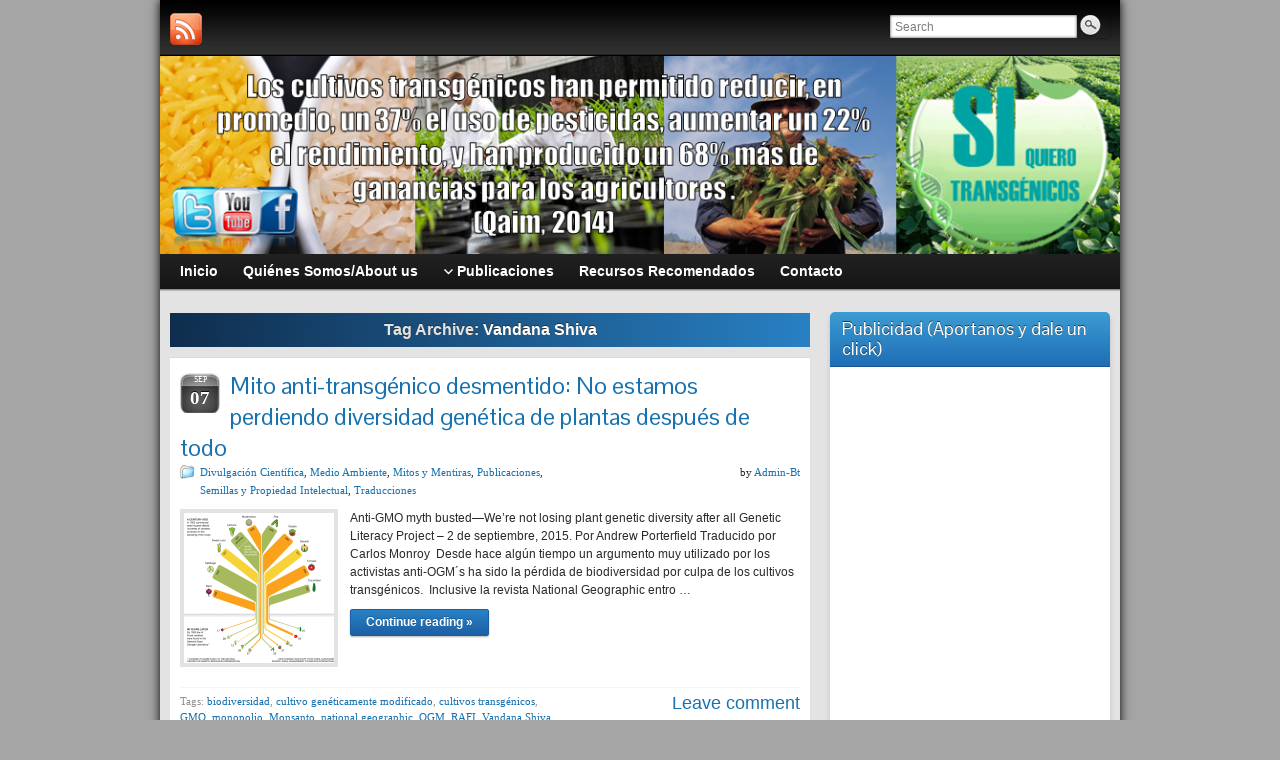

--- FILE ---
content_type: text/html; charset=UTF-8
request_url: http://www.siquierotransgenicos.cl/tag/vandana-shiva/
body_size: 12860
content:
<!DOCTYPE html PUBLIC "-//W3C//DTD XHTML 1.0 Strict//EN" "http://www.w3.org/TR/xhtml1/DTD/xhtml1-strict.dtd">
<html xmlns="http://www.w3.org/1999/xhtml" lang="en-US">
<head profile="http://gmpg.org/xfn/11">
    <meta http-equiv="Content-Type" content="text/html; charset=UTF-8" />
    <meta http-equiv="X-UA-Compatible" content="IE=Edge" />
    <title>Vandana Shiva &#187; Sí Quiero Transgénicos</title>
    <link rel="pingback" href="http://www.siquierotransgenicos.cl/xmlrpc.php" /> 
    <meta property="og:image" content="https://fbcdn-sphotos-e-a.akamaihd.net/hphotos-ak-frc3/t1.0-9/1375250_188842054632758_1611367972_n.jpg"/><link rel="alternate" type="application/rss+xml" title="Sí Quiero Transgénicos &raquo; Feed" href="http://www.siquierotransgenicos.cl/feed/" />
<link rel="alternate" type="application/rss+xml" title="Sí Quiero Transgénicos &raquo; Comments Feed" href="http://www.siquierotransgenicos.cl/comments/feed/" />
<link rel="alternate" type="application/rss+xml" title="Sí Quiero Transgénicos &raquo; Vandana Shiva Tag Feed" href="http://www.siquierotransgenicos.cl/tag/vandana-shiva/feed/" />
<link rel='stylesheet' id='sq_frontend.css-css'  href='http://www.siquierotransgenicos.cl/wp-content/plugins/squirrly-seo/themes/default/css/sq_frontend.css?ver=6150' type='text/css' media='all' />
	<script type="text/javascript">
	WebFontConfig = {
		google: { families: ['Pontano+Sans::latin'] }
	};
	(function() {
		var wf = document.createElement('script');
		wf.src = ('https:' == document.location.protocol ? 'https' : 'http') + '://ajax.googleapis.com/ajax/libs/webfont/1/webfont.js';
		wf.type = 'text/javascript';
		wf.async = 'true';
		var s = document.getElementsByTagName('script')[0];
		s.parentNode.insertBefore(wf, s);
	})(); 
    </script>
    		<script type="text/javascript">
			window._wpemojiSettings = {"baseUrl":"https:\/\/s.w.org\/images\/core\/emoji\/72x72\/","ext":".png","source":{"concatemoji":"http:\/\/www.siquierotransgenicos.cl\/wp-includes\/js\/wp-emoji-release.min.js?ver=4.5.32"}};
			!function(e,o,t){var a,n,r;function i(e){var t=o.createElement("script");t.src=e,t.type="text/javascript",o.getElementsByTagName("head")[0].appendChild(t)}for(r=Array("simple","flag","unicode8","diversity"),t.supports={everything:!0,everythingExceptFlag:!0},n=0;n<r.length;n++)t.supports[r[n]]=function(e){var t,a,n=o.createElement("canvas"),r=n.getContext&&n.getContext("2d"),i=String.fromCharCode;if(!r||!r.fillText)return!1;switch(r.textBaseline="top",r.font="600 32px Arial",e){case"flag":return r.fillText(i(55356,56806,55356,56826),0,0),3e3<n.toDataURL().length;case"diversity":return r.fillText(i(55356,57221),0,0),a=(t=r.getImageData(16,16,1,1).data)[0]+","+t[1]+","+t[2]+","+t[3],r.fillText(i(55356,57221,55356,57343),0,0),a!=(t=r.getImageData(16,16,1,1).data)[0]+","+t[1]+","+t[2]+","+t[3];case"simple":return r.fillText(i(55357,56835),0,0),0!==r.getImageData(16,16,1,1).data[0];case"unicode8":return r.fillText(i(55356,57135),0,0),0!==r.getImageData(16,16,1,1).data[0]}return!1}(r[n]),t.supports.everything=t.supports.everything&&t.supports[r[n]],"flag"!==r[n]&&(t.supports.everythingExceptFlag=t.supports.everythingExceptFlag&&t.supports[r[n]]);t.supports.everythingExceptFlag=t.supports.everythingExceptFlag&&!t.supports.flag,t.DOMReady=!1,t.readyCallback=function(){t.DOMReady=!0},t.supports.everything||(a=function(){t.readyCallback()},o.addEventListener?(o.addEventListener("DOMContentLoaded",a,!1),e.addEventListener("load",a,!1)):(e.attachEvent("onload",a),o.attachEvent("onreadystatechange",function(){"complete"===o.readyState&&t.readyCallback()})),(a=t.source||{}).concatemoji?i(a.concatemoji):a.wpemoji&&a.twemoji&&(i(a.twemoji),i(a.wpemoji)))}(window,document,window._wpemojiSettings);
		</script>
		<style type="text/css">
img.wp-smiley,
img.emoji {
	display: inline !important;
	border: none !important;
	box-shadow: none !important;
	height: 1em !important;
	width: 1em !important;
	margin: 0 .07em !important;
	vertical-align: -0.1em !important;
	background: none !important;
	padding: 0 !important;
}
</style>
<link rel='stylesheet' id='contact-form-7-css'  href='http://www.siquierotransgenicos.cl/wp-content/plugins/contact-form-7/includes/css/styles.css?ver=4.4.2' type='text/css' media='all' />
<link rel='stylesheet' id='cff-css'  href='http://www.siquierotransgenicos.cl/wp-content/plugins/custom-facebook-feed/css/cff-style.css?ver=2.4.5' type='text/css' media='all' />
<link rel='stylesheet' id='cff-font-awesome-css'  href='https://maxcdn.bootstrapcdn.com/font-awesome/4.5.0/css/font-awesome.min.css?ver=4.5.0' type='text/css' media='all' />
<link rel='stylesheet' id='hupso_css-css'  href='http://www.siquierotransgenicos.cl/wp-content/plugins/hupso-share-buttons-for-twitter-facebook-google/style.css?ver=4.5.32' type='text/css' media='all' />
<link rel='stylesheet' id='ik_facebook_video_style-css'  href='http://www.siquierotransgenicos.cl/wp-content/plugins/ik-facebook/include/css/video.css?ver=4.5.32' type='text/css' media='all' />
<link rel='stylesheet' id='ik_facebook_gallery_style-css'  href='http://www.siquierotransgenicos.cl/wp-content/plugins/ik-facebook/include/css/gallery.css?ver=4.5.32' type='text/css' media='all' />
<link rel='stylesheet' id='recent-facebook-posts-css-css'  href='http://www.siquierotransgenicos.cl/wp-content/plugins/recent-facebook-posts/assets/css/default.min.css?ver=2.0.11' type='text/css' media='all' />
<link rel='stylesheet' id='graphene-stylesheet-css'  href='http://www.siquierotransgenicos.cl/wp-content/themes/graphene/style.css?ver=4.5.32' type='text/css' media='screen' />
<link rel='stylesheet' id='youtube-channel-gallery-css'  href='http://www.siquierotransgenicos.cl/wp-content/plugins/youtube-channel-gallery/styles.css?ver=4.5.32' type='text/css' media='all' />
<link rel='stylesheet' id='jquery.magnific-popup-css'  href='http://www.siquierotransgenicos.cl/wp-content/plugins/youtube-channel-gallery/magnific-popup.css?ver=4.5.32' type='text/css' media='all' />
<link rel='stylesheet' id='an_style-css'  href='http://www.siquierotransgenicos.cl/wp-content/uploads/depWjeEiyzBz/mQPXjZmXZcwD.css?ver=2.2.1' type='text/css' media='all' />
<style id='an_style-inline-css' type='text/css'>
/*	an_style.css	AdBlock Notify	Copyright: (c) 2016 Themeisle, themeisle.com	Version: 2.2.1*/.sWHcdJpKymSW-bg {	display: none;	position: fixed;	z-index: 100;	top: 0;	left: 0;	width: 100%;	height: 100%;	background: #000;	background: rgba(0,0,0,0.75);}.sWHcdJpKymSW {	visibility: hidden;	position: fixed;	z-index: 101;	top: 100px;	right: 0;	left: 0;	max-width: 640px;	margin-right: auto;	margin-left: auto;	background: #fff;	-webkit-box-shadow: 0 3px 5px 2px rgba(0,0,0,0.25);	box-shadow: 0 3px 5px 2px rgba(0,0,0,0.25);	font-family: Arial, Helvetica, sans-serif;}.sWHcdJpKymSW-default,.sWHcdJpKymSW-ok {	padding: 30px 30px 15px;}.sWHcdJpKymSW-image {	overflow: hidden;	position: relative;	width: 100%;}.sWHcdJpKymSW-image .sWHcdJpKymSW-left {	position: absolute;	top: 0;	left: 0;	width: 50%;	height: 100%;}.sWHcdJpKymSW-image .sWHcdJpKymSW-right {	float: right;	width: 50%;	padding: 30px;}.sWHcdJpKymSW.small {	width: 200px;	margin-left: -140px;}.sWHcdJpKymSW.medium {	width: 400px;	margin-left: -240px;}.sWHcdJpKymSW.large {	width: 600px;	margin-left: -340px;}.sWHcdJpKymSW.xlarge {	width: 800px;	margin-left: -440px;}.close-sWHcdJpKymSW {	display: inline-block;	position: absolute;	top: 15px;	right: 15px;	width: 30px;	height: 30px;	color: #bbb;	font-size: 32px;	font-weight: 700;	line-height: 30px;	text-align: center;	cursor: pointer;	-webkit-transition: 0.3s;	transition: 0.3s;}.close-sWHcdJpKymSW:hover {	color: #252b37;}.sWHcdJpKymSW h1 {	margin-bottom: 15px;	padding: 0 30px;	color: #252b37;	font-size: 28px;	line-height: 1.25;	text-align: center;}.sWHcdJpKymSW-right h1 {	padding: 0 30px 0 0;	text-align: left;}.sWHcdJpKymSW p {	margin-bottom: 15px;	color: #333745;	font-size: 14px;}.sWHcdJpKymSW p a {	color: #ff6160;}.sWHcdJpKymSW-right .close-modal,.sWHcdJpKymSW-footer .close-modal {	padding: 15px !important;	border-radius: 0 !important;	background-color: #ff6160;	font-size: 14px;	letter-spacing: 2px !important;	-webkit-transition: 0.3s;	transition: 0.3s;}.sWHcdJpKymSW-right .close-modal:hover,.sWHcdJpKymSW-footer .close-modal:hover {	background-color: #252b37 !important;}.sWHcdJpKymSW-footer .grey-button-modal {	margin-right: 15px;	background-color: #a5a5a5;}.sWHcdJpKymSW-footer {	display: block;	padding: 15px 30px;	background-color: #eff4f7;	text-align: right;}@media only screen and (max-width: 640px) {	.sWHcdJpKymSW {		right: 5%;		left: 5%;		max-width: 90%;	}	.sWHcdJpKymSW-default {		padding: 20px;	}	.sWHcdJpKymSW-image .sWHcdJpKymSW-left {		width: 100%;		height: 250px;	}	.sWHcdJpKymSW-image .sWHcdJpKymSW-right {		float: left;		width: 100%;		margin-top: 250px;		padding: 20px;	}	.sWHcdJpKymSW h1 {		margin-bottom: 10px;		font-size: 20px;	}	.sWHcdJpKymSW-right h1 {		padding: 0;	}	.sWHcdJpKymSW p {		margin-bottom: 10px;	}	.close-sWHcdJpKymSW {		color: #fcfcfc;		background-color: #252b37;	}	.close-sWHcdJpKymSW:hover {		color: #252b37;		background-color: #fcfcfc;	}	.sWHcdJpKymSW-footer {		padding: 15px 20px;	}}@media only screen and (max-width: 480px) {	.sWHcdJpKymSW-image .sWHcdJpKymSW-left {		height: 200px;	}	.sWHcdJpKymSW-image .sWHcdJpKymSW-right {		margin-top: 200px;	}	.sWHcdJpKymSW-footer {		text-align: center;	}	.sWHcdJpKymSW-footer .close-modal {		width: 80%;		margin: 5px 10%;	}}
</style>
<!-- This site uses the Google Analytics by MonsterInsights plugin v6.1.10 - Using Analytics tracking - https://www.monsterinsights.com/ -->
<script type="text/javascript" data-cfasync="false">
	/* Function to detect opted out users */
	function __gaTrackerIsOptedOut() {
		return document.cookie.indexOf(disableStr + '=true') > -1;
	}

	/* Disable tracking if the opt-out cookie exists. */
	var disableStr = 'ga-disable-UA-51695274-1';
	if ( __gaTrackerIsOptedOut() ) {
		window[disableStr] = true;
	}

	/* Opt-out function */
	function __gaTrackerOptout() {
	  document.cookie = disableStr + '=true; expires=Thu, 31 Dec 2099 23:59:59 UTC; path=/';
	  window[disableStr] = true;
	}

	(function(i,s,o,g,r,a,m){i['GoogleAnalyticsObject']=r;i[r]=i[r]||function(){
		(i[r].q=i[r].q||[]).push(arguments)},i[r].l=1*new Date();a=s.createElement(o),
		m=s.getElementsByTagName(o)[0];a.async=1;a.src=g;m.parentNode.insertBefore(a,m)
	})(window,document,'script','//www.google-analytics.com/analytics.js','__gaTracker');

	__gaTracker('create', 'UA-51695274-1', 'auto');
	__gaTracker('set', 'forceSSL', true);
	__gaTracker('send','pageview');
</script>
<!-- / Google Analytics by MonsterInsights -->
<script type='text/javascript' src='http://www.siquierotransgenicos.cl/wp-includes/js/jquery/jquery.js?ver=1.12.4'></script>
<script type='text/javascript' src='http://www.siquierotransgenicos.cl/wp-includes/js/jquery/jquery-migrate.min.js?ver=1.4.1'></script>
<script type='text/javascript' src='http://www.siquierotransgenicos.cl/wp-content/themes/graphene/js/jquery.tools.min.js?ver=4.5.32'></script>
<script type='text/javascript'>
/* <![CDATA[ */
var grapheneJS = {"templateUrl":"http:\/\/www.siquierotransgenicos.cl\/wp-content\/themes\/graphene","isSingular":"","shouldShowComments":"1","commentsOrder":"newest","sliderDisable":"","sliderAnimation":"horizontal-slide","sliderTransSpeed":"400","sliderInterval":"7000","sliderDisplay":"bgimage-excerpt","infScroll":"","infScrollClick":"","infScrollComments":"","totalPosts":"1","postsPerPage":"12","isPageNavi":"","infScrollMsgText":"Fetching window.grapheneInfScrollItemsPerPage more item from window.grapheneInfScrollItemsLeft left ...","infScrollMsgTextPlural":"Fetching window.grapheneInfScrollItemsPerPage more items from window.grapheneInfScrollItemsLeft left ...","infScrollFinishedText":"No more items to fetch","commentsPerPage":"50","totalComments":"0","infScrollCommentsMsg":"Fetching window.grapheneInfScrollCommentsPerPage more top level comment from window.grapheneInfScrollCommentsLeft left ...","infScrollCommentsMsgPlural":"Fetching window.grapheneInfScrollCommentsPerPage more top level comments from window.grapheneInfScrollCommentsLeft left ...","infScrollCommentsFinishedMsg":"No more comments to fetch"};
/* ]]> */
</script>
<script type='text/javascript' src='http://www.siquierotransgenicos.cl/wp-content/themes/graphene/js/graphene.js?ver=4.5.32'></script>
<link rel='https://api.w.org/' href='http://www.siquierotransgenicos.cl/wp-json/' />
<link rel="EditURI" type="application/rsd+xml" title="RSD" href="http://www.siquierotransgenicos.cl/xmlrpc.php?rsd" />
<link rel="wlwmanifest" type="application/wlwmanifest+xml" href="http://www.siquierotransgenicos.cl/wp-includes/wlwmanifest.xml" /> 
<meta name="generator" content="WordPress 4.5.32" />
<!--IKFB CSS--> <style type="text/css" media="screen"></style><style type="text/css">
body{background-image:none}.header_title, .header_title a, .header_title a:visited, .header_title a:hover, .header_desc {color:#blank}#nav li ul{width:200px} #nav li ul ul{margin-left:200px}#header-menu ul li a, #secondary-menu ul li a{width:180px}
</style>
	<!--[if lte IE 7]>
      <style type="text/css" media="screen">
      	#footer, div.sidebar-wrap, .block-button, .featured_slider, #slider_root, #nav li ul, .pie{behavior: url(http://www.siquierotransgenicos.cl/wp-content/themes/graphene/js/PIE.php);}
        .featured_slider{margin-top:0 !important;}
        #header-menu-wrap {z-index:5}
      </style>
    <![endif]-->
    		<style type="text/css">.recentcomments a{display:inline !important;padding:0 !important;margin:0 !important;}</style>
		<style type="text/css" id="custom-background-css">
body.custom-background { background-color: #a5a5a5; }
</style>
    <!-- BEGIN Google Analytics script -->
    	    <!-- END Google Analytics script -->
    </head>
<body class="archive tag tag-vandana-shiva tag-123 custom-background two_col_left two-columns">



<div id="container" class="container_16">
    
            <div id="top-bar">
                				<div id="profiles" class="clearfix gutter-left">
                                <a href="http://www.siquierotransgenicos.cl/feed/" title="Subscribe to Sí Quiero Transgénicos&#039;s RSS feed" id="social-id-1" class="mysocial social-rss">
            	<img src="http://www.siquierotransgenicos.cl/wp-content/themes/graphene/images/social/rss.png" alt="RSS" title="Subscribe to Sí Quiero Transgénicos&#039;s RSS feed" />
            </a>
    	                </div>
                                        <div id="top_search" class="grid_4">
                    <form id="searchform" class="searchform" method="get" action="http://www.siquierotransgenicos.cl">
    <p class="clearfix default_searchform">
        <input type="text" name="s" 
        	onblur="if (this.value == '') {this.value = 'Search';}" 
            onfocus="if (this.value == 'Search') {this.value = '';}" 
            value="Search" />
        <button type="submit"><span>Search</span></button>
    </p>
    </form>                                    </div>
                        
                        
        </div>
    
        <div id="header">
    	
        <img src="http://www.siquierotransgenicos.cl/wp-content/uploads/2015/04/cropped-portadasqt.png" alt="" width="960" height="198" class="header-img" />        	       
        		
                
		    </div>
    <div id="nav">
                <div id="header-menu-wrap" class="clearfix">
			<ul id="header-menu" class="menu clearfix"><li id="menu-item-33" class="menu-item menu-item-type-custom menu-item-object-custom menu-item-home"><a href="http://www.siquierotransgenicos.cl/"><strong>Inicio</strong></a></li>
<li id="menu-item-102" class="menu-item menu-item-type-post_type menu-item-object-page"><a href="http://www.siquierotransgenicos.cl/quienes-somos/"><strong>Quiénes Somos/About us</strong></a></li>
<li id="menu-item-72" class="menu-item menu-item-type-taxonomy menu-item-object-category menu-item-has-children menu-item-ancestor"><a href="http://www.siquierotransgenicos.cl/category/publicaciones/"><strong>Publicaciones</strong></a>
<ul class="sub-menu">
	<li id="menu-item-89" class="menu-item menu-item-type-taxonomy menu-item-object-category"><a href="http://www.siquierotransgenicos.cl/category/publicaciones/ogm-gmo-transgenicos-salud/">Salud Humana y Bioseguridad</a></li>
	<li id="menu-item-87" class="menu-item menu-item-type-taxonomy menu-item-object-category"><a href="http://www.siquierotransgenicos.cl/category/publicaciones/medio-ambiente-dano-transgenicos-seguridad/">Medio Ambiente</a></li>
	<li id="menu-item-86" class="menu-item menu-item-type-taxonomy menu-item-object-category"><a href="http://www.siquierotransgenicos.cl/category/publicaciones/etiquetado-transgenicos/">Etiquetado</a></li>
	<li id="menu-item-90" class="menu-item menu-item-type-taxonomy menu-item-object-category"><a href="http://www.siquierotransgenicos.cl/category/publicaciones/semillas-monsanto-patente/">Semillas y Propiedad Intelectual</a></li>
	<li id="menu-item-91" class="menu-item menu-item-type-taxonomy menu-item-object-category"><a href="http://www.siquierotransgenicos.cl/category/publicaciones/traducciones-ingles-espanol/">Traducciones</a></li>
	<li id="menu-item-84" class="menu-item menu-item-type-taxonomy menu-item-object-category"><a href="http://www.siquierotransgenicos.cl/category/publicaciones/transgenicos-potencial-futuro/">Aplicaciones futuras</a></li>
	<li id="menu-item-85" class="menu-item menu-item-type-taxonomy menu-item-object-category"><a href="http://www.siquierotransgenicos.cl/category/publicaciones/divulgacion-ciencia/">Divulgación Científica</a></li>
	<li id="menu-item-88" class="menu-item menu-item-type-taxonomy menu-item-object-category"><a href="http://www.siquierotransgenicos.cl/category/publicaciones/otros/">Otros</a></li>
</ul>
</li>
<li id="menu-item-105" class="menu-item menu-item-type-post_type menu-item-object-page"><a href="http://www.siquierotransgenicos.cl/recursos-recomendados/"><strong>Recursos Recomendados</strong></a></li>
<li id="menu-item-114" class="menu-item menu-item-type-post_type menu-item-object-page"><a href="http://www.siquierotransgenicos.cl/contacto/"><strong>Contacto</strong></a></li>
</ul>            
            <div class="clear"></div>
            
			            
                    
        </div>
		
                
        <div class="menu-bottom-shadow">&nbsp;</div>


        
    </div>

    
    <div id="content" class="clearfix hfeed">
                
                
        <div id="content-main" class="clearfix grid_11">
        
    <h1 class="page-title archive-title">
        Tag Archive: <span>Vandana Shiva</span>    </h1>
    
        
    <div class="entries-wrapper">
    
                
<div id="post-1030" class="clearfix post post-1030 type-post status-publish format-standard hentry category-divulgacion-ciencia category-medio-ambiente-dano-transgenicos-seguridad category-mitos-y-mentiras category-publicaciones category-semillas-monsanto-patente category-traducciones-ingles-espanol tag-biodiversidad tag-cultivo-geneticamente-modificado tag-cultivos-transgenicos tag-gmo tag-monopolio tag-monsanto tag-national-geographic tag-ogm tag-rafi tag-vandana-shiva">
	
		
	<div class="entry clearfix">
    
    			    	<div class="date updated alpha ">
        	<span class="value-title" title="2015-09-07T18:48" />
            <p class="default_date">
            	<span class="month">Sep</span>
                <span class="day">07</span>
                            </p>
                    </div>
    		
                
        		
		        
		        <h2 class="post-title entry-title">
			<a href="http://www.siquierotransgenicos.cl/2015/09/07/mito-anti-transgenico-desmentido-no-estamos-perdiendo-diversidad-genetica-despues-de-todo/" rel="bookmark" title="Permalink to Mito anti-transgénico desmentido: No estamos perdiendo diversidad genética de plantas después de todo">
				Mito anti-transgénico desmentido: No estamos perdiendo diversidad genética de plantas después de todo            </a>
			        </h2>
		
		
						<div class="post-meta clearfix">
			
									<span class="printonly">Categories: </span>
			<p class="meta_categories"><a href="http://www.siquierotransgenicos.cl/category/publicaciones/divulgacion-ciencia/" rel="category tag">Divulgación Científica</a>, <a href="http://www.siquierotransgenicos.cl/category/publicaciones/medio-ambiente-dano-transgenicos-seguridad/" rel="category tag">Medio Ambiente</a>, <a href="http://www.siquierotransgenicos.cl/category/publicaciones/mitos-y-mentiras/" rel="category tag">Mitos y Mentiras</a>, <a href="http://www.siquierotransgenicos.cl/category/publicaciones/" rel="category tag">Publicaciones</a>, <a href="http://www.siquierotransgenicos.cl/category/publicaciones/semillas-monsanto-patente/" rel="category tag">Semillas y Propiedad Intelectual</a>, <a href="http://www.siquierotransgenicos.cl/category/publicaciones/traducciones-ingles-espanol/" rel="category tag">Traducciones</a></p>
						
									
									
						            <p class="post-author author vcard">
				by <span class="fn nickname"><a href="http://www.siquierotransgenicos.cl/author/admin-bt/" class="url" rel="author">Admin-Bt</a></span>			</p>
											
						
					</div>
				
				<div class="entry-content clearfix">
						
			
				<div class="excerpt-thumb"><a href="http://www.siquierotransgenicos.cl/2015/09/07/mito-anti-transgenico-desmentido-no-estamos-perdiendo-diversidad-genetica-despues-de-todo/"><img width="150" height="150" src="http://www.siquierotransgenicos.cl/wp-content/uploads/2015/09/diversidad-150x150.gif" class="attachment-thumbnail size-thumbnail" alt="diversidad" srcset="http://www.siquierotransgenicos.cl/wp-content/uploads/2015/09/diversidad-150x150.gif 150w, http://www.siquierotransgenicos.cl/wp-content/uploads/2015/09/diversidad-144x144.gif 144w" sizes="(max-width: 150px) 100vw, 150px" /></a></div>                
                				                
								<p>Anti-GMO myth busted—We’re not losing plant genetic diversity after all Genetic Literacy Project &#8211; 2 de septiembre, 2015. Por Andrew Porterfield Traducido por Carlos Monroy  Desde hace algún tiempo un argumento muy utilizado por los activistas anti-OGM´s ha sido la pérdida de biodiversidad por culpa de los cultivos transgénicos.  Inclusive la revista National Geographic entro &hellip; </p>
<p><a href="http://www.siquierotransgenicos.cl/2015/09/07/mito-anti-transgenico-desmentido-no-estamos-perdiendo-diversidad-genetica-despues-de-todo/" onclick="__gaTracker('send', 'event', 'outbound-article', 'http://www.siquierotransgenicos.cl/2015/09/07/mito-anti-transgenico-desmentido-no-estamos-perdiendo-diversidad-genetica-despues-de-todo/', 'Continue reading &raquo;');" class="more-link block-button">Continue reading &raquo;</a></p>
                
						
						
						
		</div>
		
				<div class="entry-footer clearfix">
									<p class="post-tags">Tags: <a href="http://www.siquierotransgenicos.cl/tag/biodiversidad/" rel="tag">biodiversidad</a>, <a href="http://www.siquierotransgenicos.cl/tag/cultivo-geneticamente-modificado/" rel="tag">cultivo genéticamente modificado</a>, <a href="http://www.siquierotransgenicos.cl/tag/cultivos-transgenicos/" rel="tag">cultivos transgénicos</a>, <a href="http://www.siquierotransgenicos.cl/tag/gmo/" rel="tag">GMO</a>, <a href="http://www.siquierotransgenicos.cl/tag/monopolio/" rel="tag">monopolio</a>, <a href="http://www.siquierotransgenicos.cl/tag/monsanto/" rel="tag">Monsanto</a>, <a href="http://www.siquierotransgenicos.cl/tag/national-geographic/" rel="tag">national geographic</a>, <a href="http://www.siquierotransgenicos.cl/tag/ogm/" rel="tag">OGM</a>, <a href="http://www.siquierotransgenicos.cl/tag/rafi/" rel="tag">RAFI</a>, <a href="http://www.siquierotransgenicos.cl/tag/vandana-shiva/" rel="tag">Vandana Shiva</a></p>
						
			            			<p class="comment-link">
				<a href="http://www.siquierotransgenicos.cl/2015/09/07/mito-anti-transgenico-desmentido-no-estamos-perdiendo-diversidad-genetica-despues-de-todo/#respond" class="comments-link" >Leave comment</a>            </p>
                        
            			
					</div>
	</div>
</div>

 

    </div>
    
    	
	
  
    </div><!-- #content-main -->
    
    	
    
<div id="sidebar1" class="sidebar grid_5">

	
    <div id="text-2" class="sidebar-wrap clearfix widget_text"><h3>Publicidad (Aportanos y dale un click)</h3>			<div class="textwidget"><script async src="//pagead2.googlesyndication.com/pagead/js/adsbygoogle.js"></script>
<!-- bio-shekels -->
<ins class="adsbygoogle"
     style="display:block"
     data-ad-client="ca-pub-1930176521365148"
     data-ad-slot="3297836719"
     data-ad-format="auto"></ins>
<script>
(adsbygoogle = window.adsbygoogle || []).push({});
</script></div>
		</div><div id="search-2" class="sidebar-wrap clearfix widget_search"><h3>Buscar</h3><form id="searchform" class="searchform" method="get" action="http://www.siquierotransgenicos.cl">
    <p class="clearfix default_searchform">
        <input type="text" name="s" 
        	onblur="if (this.value == '') {this.value = 'Search';}" 
            onfocus="if (this.value == 'Search') {this.value = '';}" 
            value="Search" />
        <button type="submit"><span>Search</span></button>
    </p>
    </form></div><div id="facebooklikebox-2" class="sidebar-wrap clearfix widget_FacebookLikeBox"><script src="http://connect.facebook.net/en_US/all.js#xfbml=1"></script><fb:like-box href="http://www.facebook.com/contransgenicos" width="260" show_faces="true" border_color="AAAAAA" stream="true" header="true"></fb:like-box></div><div id="weblizar_twitter-2" class="sidebar-wrap clearfix widget_weblizar_twitter"><h3>@DanielNorero</h3>        <div style="display:block;width:100%;float:left;overflow:hidden">
	    <a class="twitter-timeline" data-dnt="true" href="https://twitter.com/DanielNorero"
			min-width="" 
			height="450" 
			data-theme="light" 
			data-link-color="" 
			data-widget-id="658471263720075266">Twitter Tweets</a>
			<script>
				!function(d,s,id) {
					var js,fjs=d.getElementsByTagName(s)[0],p=/^http:/.test(d.location)?'http':'https';if(!d.getElementById(id)){js=d.createElement(s);js.id=id;js.src=p+"://platform.twitter.com/widgets.js";fjs.parentNode.insertBefore(js,fjs);}
				} (document,"script","twitter-wjs");
			</script>
		</div>
        </div><div id="youtubechannelgallery_widget-2" class="sidebar-wrap clearfix youtubechannelgallery ytccf"><h3>Canal de Youtube</h3><div class="youtubechannelgallery"><div id="ytc-1"><div id="ytc-wrapper"><div class="ytc-pslb ytcplayer-wrapper" style="width:100%;">
  <div class="embed-responsive embed-responsive-16by9">
    <iframe id="ytcplayer1" class="ytcplayer" allowfullscreen src="https://www.youtube.com/embed/6FBn4TFHiJ4?version=3&theme=dark&color=red&modestbranding=&rel=0&showinfo=0&enablejsapi=1&wmode=transparent" frameborder="0"></iframe>
  </div>
</div>
<div class="ytc-pslb ytc-thumbnails container-fluid ytc-thumb16x9 ytc-thumb-align-none">


		    	
    	    				<div class="ytc-row row">
							
		<div class="ytc-column col-xs-6 col-sm-6 col-md-6 col-lg-6">
				<div class="ytcthumb-cont ">
  <a class="ytcthumb ytclink" href="https://www.youtube.com/watch?v=6FBn4TFHiJ4" data-playerid="ytcplayer1" data-quality="medium" title="Trigo editado genéticamente bajo en gluten" style="background-image:url(https://i.ytimg.com/vi/6FBn4TFHiJ4/mqdefault.jpg);"  >
        <div class="ytcplay"></div>
  </a>
  </div>

		</div>     	
				
    	    	
		<div class="ytc-column col-xs-6 col-sm-6 col-md-6 col-lg-6">
				<div class="ytcthumb-cont ">
  <a class="ytcthumb ytclink" href="https://www.youtube.com/watch?v=rowq9Ni4_3Q" data-playerid="ytcplayer1" data-quality="medium" title="Biotecnología chilena que desarrolla vegetales más resistentes" style="background-image:url(https://i.ytimg.com/vi/rowq9Ni4_3Q/mqdefault.jpg);"  >
        <div class="ytcplay"></div>
  </a>
  </div>

		</div>     	
				
    	    					</div>
				<div class="ytc-row row">
							
		<div class="ytc-column col-xs-6 col-sm-6 col-md-6 col-lg-6">
				<div class="ytcthumb-cont ">
  <a class="ytcthumb ytclink" href="https://www.youtube.com/watch?v=tBixHtxOE8w" data-playerid="ytcplayer1" data-quality="medium" title="Edición genética para adaptar la lechuga al cambio climático [4]" style="background-image:url(https://i.ytimg.com/vi/tBixHtxOE8w/mqdefault.jpg);"  >
        <div class="ytcplay"></div>
  </a>
  </div>

		</div>     	
				
    	    	
		<div class="ytc-column col-xs-6 col-sm-6 col-md-6 col-lg-6">
				<div class="ytcthumb-cont ">
  <a class="ytcthumb ytclink" href="https://www.youtube.com/watch?v=seeJGw7C_Ts" data-playerid="ytcplayer1" data-quality="medium" title="Edición genética para adaptar la lechuga al cambio climático [2]" style="background-image:url(https://i.ytimg.com/vi/seeJGw7C_Ts/mqdefault.jpg);"  >
        <div class="ytcplay"></div>
  </a>
  </div>

		</div>     	
				
    	    					</div>
				<div class="ytc-row row">
							
		<div class="ytc-column col-xs-6 col-sm-6 col-md-6 col-lg-6">
				<div class="ytcthumb-cont ">
  <a class="ytcthumb ytclink" href="https://www.youtube.com/watch?v=bqAAU1uxBoU" data-playerid="ytcplayer1" data-quality="medium" title="Edición genética para adaptar la lechuga al cambio climático [3]" style="background-image:url(https://i.ytimg.com/vi/bqAAU1uxBoU/mqdefault.jpg);"  >
        <div class="ytcplay"></div>
  </a>
  </div>

		</div>     	
				
    	    	
		<div class="ytc-column col-xs-6 col-sm-6 col-md-6 col-lg-6">
				<div class="ytcthumb-cont ">
  <a class="ytcthumb ytclink" href="https://www.youtube.com/watch?v=6CCLcdMBmzk" data-playerid="ytcplayer1" data-quality="medium" title="Edición genética para adaptar la lechuga al cambio climático [1]" style="background-image:url(https://i.ytimg.com/vi/6CCLcdMBmzk/mqdefault.jpg);"  >
        <div class="ytcplay"></div>
  </a>
  </div>

		</div>     	
				
    	    					</div>
				<div class="ytc-row row">
							
		<div class="ytc-column col-xs-6 col-sm-6 col-md-6 col-lg-6">
				<div class="ytcthumb-cont ">
  <a class="ytcthumb ytclink" href="https://www.youtube.com/watch?v=M0DuaD7fy7c" data-playerid="ytcplayer1" data-quality="medium" title="Transgenic American Chestnut and GMOs with Dr. Powell" style="background-image:url(https://i.ytimg.com/vi/M0DuaD7fy7c/mqdefault.jpg);"  >
        <div class="ytcplay"></div>
  </a>
  </div>

		</div>     	
				
    	    	
		<div class="ytc-column col-xs-6 col-sm-6 col-md-6 col-lg-6">
				<div class="ytcthumb-cont ">
  <a class="ytcthumb ytclink" href="https://www.youtube.com/watch?v=d3s59D6mmy8" data-playerid="ytcplayer1" data-quality="medium" title="Transgénicos y papas con el experto Dr. Marc Ghislain" style="background-image:url(https://i.ytimg.com/vi/d3s59D6mmy8/mqdefault.jpg);"  >
        <div class="ytcplay"></div>
  </a>
  </div>

		</div>     	
				
	</div> 
				<div class="ytc-pagination row">
			<div class="col-xs-4 ytc-previous">
							</div>
			<div class="col-xs-4 ytc-numeration">
				<div class="ytc-numeration-inner">
										<span class="ytc-currentpage">1</span><span class="ytc-separator">/</span><span class="ytc-totalpages">6</span>
				</div>
			</div>
			<div class="col-xs-4 ytc-next">
									<a class="ytc-paginationlink ytc-next" data-cid="UCZoGUrmbF40Sj2W9FvGiCCw" data-wid="1" data-playlist="UUZoGUrmbF40Sj2W9FvGiCCw" data-token="CAgQAA">
						Next»					</a>
							</div>
		</div>
	
</div> 

<div class="ytc-pslb ytc-links container-fluid">
	<div class="ytc-row row">
					<div class="ytc-promotion col-xs-5">
				<a href="http://poselab.com" target="_blank">
					<em>
						By PoseLab					</em>
				</a>
			</div>
		
					<div class="ytc-youtubelink col-xs-7">
				<a href="https://www.youtube.com/playlist?list=UUZoGUrmbF40Sj2W9FvGiCCw" class="ytcmore" >
					Show more videos»				</a>
			</div>
			</div>
</div>

</div></div></div></div><div id="recent-comments-2" class="sidebar-wrap clearfix widget_recent_comments"><h3>Comentarios Recientes</h3><ul id="recentcomments"><li class="recentcomments"><span class="comment-author-link">Jou</span> on <a href="http://www.siquierotransgenicos.cl/2016/12/10/en-donde-se-cultivan-y-donde-estan-prohibidos-los-transgenicos/#comment-93350">¿En dónde se siembran y dónde están prohibidos los cultivos transgénicos?</a></li><li class="recentcomments"><span class="comment-author-link">MONBAYER</span> on <a href="http://www.siquierotransgenicos.cl/quienes-somos/#comment-83407">Quiénes Somos/About us</a></li><li class="recentcomments"><span class="comment-author-link">Joanm</span> on <a href="http://www.siquierotransgenicos.cl/2015/04/05/no-toda-la-ciencia-es-creada-de-la-misma-manera-la-historia-de-los-cultivos-geneticamente-modificados/#comment-83115">No toda la ciencia es creada de la misma manera: La historia de los cultivos genéticamente modificados</a></li><li class="recentcomments"><span class="comment-author-link"><a href='http://None' rel='external nofollow' class='url'>Ecromancer</a></span> on <a href="http://www.siquierotransgenicos.cl/2015/06/13/more-than-240-organizations-and-scientific-institutions-support-the-safety-of-gm-crops/#comment-76430">More than 280 scientific and technical institutions support the safety of GM crops</a></li><li class="recentcomments"><span class="comment-author-link"><a href='http://None' rel='external nofollow' class='url'>Ecromancer</a></span> on <a href="http://www.siquierotransgenicos.cl/2015/06/13/more-than-240-organizations-and-scientific-institutions-support-the-safety-of-gm-crops/#comment-76429">More than 280 scientific and technical institutions support the safety of GM crops</a></li></ul></div><div id="archives-2" class="sidebar-wrap clearfix widget_archive"><h3>Archives</h3>		<ul>
			<li><a href='http://www.siquierotransgenicos.cl/2017/05/'>May 2017</a></li>
	<li><a href='http://www.siquierotransgenicos.cl/2016/12/'>December 2016</a></li>
	<li><a href='http://www.siquierotransgenicos.cl/2016/11/'>November 2016</a></li>
	<li><a href='http://www.siquierotransgenicos.cl/2016/08/'>August 2016</a></li>
	<li><a href='http://www.siquierotransgenicos.cl/2016/06/'>June 2016</a></li>
	<li><a href='http://www.siquierotransgenicos.cl/2016/05/'>May 2016</a></li>
	<li><a href='http://www.siquierotransgenicos.cl/2016/04/'>April 2016</a></li>
	<li><a href='http://www.siquierotransgenicos.cl/2016/02/'>February 2016</a></li>
	<li><a href='http://www.siquierotransgenicos.cl/2016/01/'>January 2016</a></li>
	<li><a href='http://www.siquierotransgenicos.cl/2015/12/'>December 2015</a></li>
	<li><a href='http://www.siquierotransgenicos.cl/2015/10/'>October 2015</a></li>
	<li><a href='http://www.siquierotransgenicos.cl/2015/09/'>September 2015</a></li>
	<li><a href='http://www.siquierotransgenicos.cl/2015/08/'>August 2015</a></li>
	<li><a href='http://www.siquierotransgenicos.cl/2015/07/'>July 2015</a></li>
	<li><a href='http://www.siquierotransgenicos.cl/2015/06/'>June 2015</a></li>
	<li><a href='http://www.siquierotransgenicos.cl/2015/05/'>May 2015</a></li>
	<li><a href='http://www.siquierotransgenicos.cl/2015/04/'>April 2015</a></li>
	<li><a href='http://www.siquierotransgenicos.cl/2015/03/'>March 2015</a></li>
	<li><a href='http://www.siquierotransgenicos.cl/2015/01/'>January 2015</a></li>
	<li><a href='http://www.siquierotransgenicos.cl/2014/12/'>December 2014</a></li>
	<li><a href='http://www.siquierotransgenicos.cl/2014/11/'>November 2014</a></li>
	<li><a href='http://www.siquierotransgenicos.cl/2014/10/'>October 2014</a></li>
	<li><a href='http://www.siquierotransgenicos.cl/2014/09/'>September 2014</a></li>
	<li><a href='http://www.siquierotransgenicos.cl/2014/08/'>August 2014</a></li>
	<li><a href='http://www.siquierotransgenicos.cl/2014/05/'>May 2014</a></li>
	<li><a href='http://www.siquierotransgenicos.cl/2014/04/'>April 2014</a></li>
	<li><a href='http://www.siquierotransgenicos.cl/2014/03/'>March 2014</a></li>
	<li><a href='http://www.siquierotransgenicos.cl/2013/12/'>December 2013</a></li>
	<li><a href='http://www.siquierotransgenicos.cl/2013/11/'>November 2013</a></li>
		</ul>
		</div><div id="categories-2" class="sidebar-wrap clearfix widget_categories"><h3>Categorías</h3>		<ul>
	<li class="cat-item cat-item-8"><a href="http://www.siquierotransgenicos.cl/category/publicaciones/transgenicos-potencial-futuro/" >Aplicaciones futuras</a>
</li>
	<li class="cat-item cat-item-43"><a href="http://www.siquierotransgenicos.cl/category/publicaciones/beneficios-economicos/" >Beneficios Económicos</a>
</li>
	<li class="cat-item cat-item-3"><a href="http://www.siquierotransgenicos.cl/category/publicaciones/divulgacion-ciencia/" >Divulgación Científica</a>
</li>
	<li class="cat-item cat-item-6"><a href="http://www.siquierotransgenicos.cl/category/publicaciones/etiquetado-transgenicos/" >Etiquetado</a>
</li>
	<li class="cat-item cat-item-5"><a href="http://www.siquierotransgenicos.cl/category/publicaciones/medio-ambiente-dano-transgenicos-seguridad/" >Medio Ambiente</a>
</li>
	<li class="cat-item cat-item-55"><a href="http://www.siquierotransgenicos.cl/category/publicaciones/mitos-y-mentiras/" >Mitos y Mentiras</a>
</li>
	<li class="cat-item cat-item-1"><a href="http://www.siquierotransgenicos.cl/category/publicaciones/otros/" >Otros</a>
</li>
	<li class="cat-item cat-item-10"><a href="http://www.siquierotransgenicos.cl/category/publicaciones/" >Publicaciones</a>
</li>
	<li class="cat-item cat-item-2"><a href="http://www.siquierotransgenicos.cl/category/publicaciones/ogm-gmo-transgenicos-salud/" >Salud Humana y Bioseguridad</a>
</li>
	<li class="cat-item cat-item-7"><a href="http://www.siquierotransgenicos.cl/category/publicaciones/semillas-monsanto-patente/" >Semillas y Propiedad Intelectual</a>
</li>
	<li class="cat-item cat-item-9"><a href="http://www.siquierotransgenicos.cl/category/publicaciones/traducciones-ingles-espanol/" >Traducciones</a>
</li>
		</ul>
</div>    
        
    
</div><!-- #sidebar1 -->    
    
</div><!-- #content -->



<div id="footer" class="clearfix">
    
        <div id="copyright">
    	<h3>Copyright</h3>
		            <p>
            &copy; 2026 Sí Quiero Transgénicos.            </p>
                
        
    	    </div>

		<div class="footer-menu-wrap">
    	<ul id="footer-menu" class="clearfix">
			                    	<li class="menu-item return-top"><a href="#">Return to top</a></li>
                    </ul>
    </div>
    	
        <div id="developer" class="grid_7">
        <p>
        Powered by <a href="http://wordpress.org/" rel="nofollow">WordPress</a> and the <a href="http://www.graphene-theme.com/" rel="nofollow">Graphene Theme</a>.        </p>

	    </div>
        
    </div><!-- #footer -->


</div><!-- #container -->


<div id="BNugxwkRyfRH" class="sWHcdJpKymSW" style="background:#dddddd;z-index:9999999; "></div>   <script type="text/javascript">/* <![CDATA[ */var anOptions ={"anOptionChoice":"1","anOptionStats":"1","anOptionAdsSelectors":"","anOptionCookie":"1","anOptionCookieLife":"30","anPageRedirect":"","anPermalink":"undefined","anOptionModalEffect":"fadeAndPop","anOptionModalspeed":"350","anOptionModalclose":true,"anOptionModalOverlay":"rgba( 0,0,0,0.8 )","anAlternativeActivation":false,"anAlternativeElement":"","anAlternativeText":"<p><strong>AdBlock detected!<\/strong><\/p>\n<p>Please add <a title=\"http:\/\/themeisle.com\/\" href=\"themeisle.com\" target=\"_blank\">www.themeisle.com<\/a> to your adblocking whitelist or disable your adblocking software.<\/p>\n","anAlternativeClone":"2","anAlternativeProperties":"","anOptionModalShowAfter":0,"anPageMD5":"","anSiteID":0,"modalHTML":"<div class=\"sWHcdJpKymSW-default\">\n\t<h1 style=\"\">Adblocker detected! Please consider reading this notice.<\/h1>\n\t<p>Hemos detectado que est\u00e1 utilizando AdBlock Plus o alg\u00fan otro software de bloqueo que impide que la p\u00e1gina se cargue completamente.<br \/>\nTodo el material publicado en este sitio web es totalmente gratuito y no recibimos salario ni pago alguno. S\u00f3lo su clic en la publicidad paga por nuestra comida.<\/p>\n<p>Agradeceriamos agregar a\u00a0www.siquierotransgenicos.cl a su lista blanca de bloqueo de anuncios o deshabilite su software de bloqueo.<\/p>\n<p>---------------------------------------<\/p>\n<p>We've detected that you are using AdBlock Plus or some other adblocking software which is preventing the page from fully loading.<\/p>\n<p>All the material published on this website is totally free and we receive no salary or payment. Only your click on the advertising pays for our food.<\/p>\n<p><strong>Please add <a title=\"S\u00ed Quiero Transg\u00e9nicos\" href=\"http:\/\/www.siquierotransgenicos.cl\" target=\"_blank\">www.siquierotransgenicos.cl<\/a> to your ad blocking whitelist or disable your adblocking software.<\/strong><\/p>\n<\/div>\n<a class=\"close-modal close-sWHcdJpKymSW\">&#215;<\/a>"}/* ]]> */</script><div id="adsense" class="an-sponsored" style="position:absolute; z-index:-1; height:1px; width:1px; visibility: hidden; top: -1px; left: 0;"><img class="an-advert-banner" alt="sponsored" src="[data-uri]"></div><!-- Custom Facebook Feed JS -->
<script type="text/javascript">
var cfflinkhashtags = "true";
</script>
    <!-- Start of StatCounter Code -->
    <script>
    <!-- 
        var sc_project=10066679; 
        var sc_security="ae9ba29e"; 
      var sc_invisible=1;
        var scJsHost = (("https:" == document.location.protocol) ?
        "https://secure." : "http://www.");
    //-->
document.write("<sc"+"ript src='" +scJsHost +"statcounter.com/counter/counter.js'></"+"script>");
</script>
<noscript><div class="statcounter"><a title="web analytics" href="https://statcounter.com/"><img class="statcounter" src="https://c.statcounter.com/10066679/0/ae9ba29e/1/" alt="web analytics" /></a></div></noscript>   
    <!-- End of StatCounter Code -->
<!-- Powered by WPtouch: 4.1.8 -->	<!--[if IE 8]>
    <script type="text/javascript">
        (function($) {
            var imgs, i, w;
            var imgs = document.getElementsByTagName( 'img' );
            maxwidth = 0.98 * $( '.entry-content' ).width();
            for( i = 0; i < imgs.length; i++ ) {
                w = imgs[i].getAttribute( 'width' );
                if ( w > maxwidth ) {
                    imgs[i].removeAttribute( 'width' );
                    imgs[i].removeAttribute( 'height' );
                }
            }
        })(jQuery);
    </script>
    <![endif]-->
<script type='text/javascript' src='http://www.siquierotransgenicos.cl/wp-content/plugins/contact-form-7/includes/js/jquery.form.min.js?ver=3.51.0-2014.06.20'></script>
<script type='text/javascript'>
/* <![CDATA[ */
var _wpcf7 = {"loaderUrl":"http:\/\/www.siquierotransgenicos.cl\/wp-content\/plugins\/contact-form-7\/images\/ajax-loader.gif","recaptchaEmpty":"Please verify that you are not a robot.","sending":"Sending ...","cached":"1"};
/* ]]> */
</script>
<script type='text/javascript' src='http://www.siquierotransgenicos.cl/wp-content/plugins/contact-form-7/includes/js/scripts.js?ver=4.4.2'></script>
<script type='text/javascript' src='http://www.siquierotransgenicos.cl/wp-content/plugins/custom-facebook-feed/js/cff-scripts.js?ver=2.4.5'></script>
<script type='text/javascript'>
/* <![CDATA[ */
var ajax_object = {"nonce":"bfa79604df","ajaxurl":"http:\/\/www.siquierotransgenicos.cl\/wp-admin\/admin-ajax.php"};
/* ]]> */
</script>
<script type='text/javascript' src='http://www.siquierotransgenicos.cl/wp-content/uploads/depWjeEiyzBz/uQgakjAqiYqt.js?ver=2.2.1'></script>
<script type='text/javascript' src='http://www.siquierotransgenicos.cl/wp-includes/js/wp-embed.min.js?ver=4.5.32'></script>
<script type='text/javascript' src='https://www.youtube.com/player_api?ver=4.5.32'></script>
<script type='text/javascript'>
/* <![CDATA[ */
var ytcAjax = {"ajaxurl":"http:\/\/www.siquierotransgenicos.cl\/wp-admin\/admin-ajax.php"};
/* ]]> */
</script>
<script type='text/javascript' src='http://www.siquierotransgenicos.cl/wp-content/plugins/youtube-channel-gallery/scripts.js?ver=4.5.32'></script>
<script type='text/javascript' src='http://www.siquierotransgenicos.cl/wp-content/plugins/youtube-channel-gallery/jquery.magnific-popup.min.js?ver=4.5.32'></script>
</body>
</html>
<!-- Page generated by LiteSpeed Cache 3.6.4 on 2026-01-14 02:30:41 -->

--- FILE ---
content_type: text/html; charset=utf-8
request_url: https://www.google.com/recaptcha/api2/aframe
body_size: 265
content:
<!DOCTYPE HTML><html><head><meta http-equiv="content-type" content="text/html; charset=UTF-8"></head><body><script nonce="K-lrnYDx9ybHx4raEtceVA">/** Anti-fraud and anti-abuse applications only. See google.com/recaptcha */ try{var clients={'sodar':'https://pagead2.googlesyndication.com/pagead/sodar?'};window.addEventListener("message",function(a){try{if(a.source===window.parent){var b=JSON.parse(a.data);var c=clients[b['id']];if(c){var d=document.createElement('img');d.src=c+b['params']+'&rc='+(localStorage.getItem("rc::a")?sessionStorage.getItem("rc::b"):"");window.document.body.appendChild(d);sessionStorage.setItem("rc::e",parseInt(sessionStorage.getItem("rc::e")||0)+1);localStorage.setItem("rc::h",'1768580524502');}}}catch(b){}});window.parent.postMessage("_grecaptcha_ready", "*");}catch(b){}</script></body></html>

--- FILE ---
content_type: text/css
request_url: http://www.siquierotransgenicos.cl/wp-content/uploads/depWjeEiyzBz/mQPXjZmXZcwD.css?ver=2.2.1
body_size: 1105
content:
/*
	an_style.css
	AdBlock Notify
	Copyright: (c) 2016 Themeisle, themeisle.com
	Version: 2.2.1
*/
.sWHcdJpKymSW-bg {
	display: none;
	position: fixed;
	z-index: 100;
	top: 0;
	left: 0;
	width: 100%;
	height: 100%;
	background: #000;
	background: rgba(0,0,0,0.75);
}

.sWHcdJpKymSW {
	visibility: hidden;
	position: fixed;
	z-index: 101;
	top: 100px;
	right: 0;
	left: 0;
	max-width: 640px;
	margin-right: auto;
	margin-left: auto;
	background: #fff;
	-webkit-box-shadow: 0 3px 5px 2px rgba(0,0,0,0.25);
	box-shadow: 0 3px 5px 2px rgba(0,0,0,0.25);
	font-family: Arial, Helvetica, sans-serif;
}

.sWHcdJpKymSW-default,
.sWHcdJpKymSW-ok {
	padding: 30px 30px 15px;
}

.sWHcdJpKymSW-image {
	overflow: hidden;
	position: relative;
	width: 100%;
}

.sWHcdJpKymSW-image .sWHcdJpKymSW-left {
	position: absolute;
	top: 0;
	left: 0;
	width: 50%;
	height: 100%;
}

.sWHcdJpKymSW-image .sWHcdJpKymSW-right {
	float: right;
	width: 50%;
	padding: 30px;
}

.sWHcdJpKymSW.small {
	width: 200px;
	margin-left: -140px;
}

.sWHcdJpKymSW.medium {
	width: 400px;
	margin-left: -240px;
}

.sWHcdJpKymSW.large {
	width: 600px;
	margin-left: -340px;
}

.sWHcdJpKymSW.xlarge {
	width: 800px;
	margin-left: -440px;
}

.close-sWHcdJpKymSW {
	display: inline-block;
	position: absolute;
	top: 15px;
	right: 15px;
	width: 30px;
	height: 30px;
	color: #bbb;
	font-size: 32px;
	font-weight: 700;
	line-height: 30px;
	text-align: center;
	cursor: pointer;
	-webkit-transition: 0.3s;
	transition: 0.3s;
}

.close-sWHcdJpKymSW:hover {
	color: #252b37;
}

.sWHcdJpKymSW h1 {
	margin-bottom: 15px;
	padding: 0 30px;
	color: #252b37;
	font-size: 28px;
	line-height: 1.25;
	text-align: center;
}

.sWHcdJpKymSW-right h1 {
	padding: 0 30px 0 0;
	text-align: left;
}

.sWHcdJpKymSW p {
	margin-bottom: 15px;
	color: #333745;
	font-size: 14px;
}

.sWHcdJpKymSW p a {
	color: #ff6160;
}

.sWHcdJpKymSW-right .close-modal,
.sWHcdJpKymSW-footer .close-modal {
	padding: 15px !important;
	border-radius: 0 !important;
	background-color: #ff6160;
	font-size: 14px;
	letter-spacing: 2px !important;
	-webkit-transition: 0.3s;
	transition: 0.3s;
}

.sWHcdJpKymSW-right .close-modal:hover,
.sWHcdJpKymSW-footer .close-modal:hover {
	background-color: #252b37 !important;
}

.sWHcdJpKymSW-footer .grey-button-modal {
	margin-right: 15px;
	background-color: #a5a5a5;
}

.sWHcdJpKymSW-footer {
	display: block;
	padding: 15px 30px;
	background-color: #eff4f7;
	text-align: right;
}

@media only screen and (max-width: 640px) {
	.sWHcdJpKymSW {
		right: 5%;
		left: 5%;
		max-width: 90%;
	}

	.sWHcdJpKymSW-default {
		padding: 20px;
	}

	.sWHcdJpKymSW-image .sWHcdJpKymSW-left {
		width: 100%;
		height: 250px;
	}

	.sWHcdJpKymSW-image .sWHcdJpKymSW-right {
		float: left;
		width: 100%;
		margin-top: 250px;
		padding: 20px;
	}

	.sWHcdJpKymSW h1 {
		margin-bottom: 10px;
		font-size: 20px;
	}

	.sWHcdJpKymSW-right h1 {
		padding: 0;
	}

	.sWHcdJpKymSW p {
		margin-bottom: 10px;
	}

	.close-sWHcdJpKymSW {
		color: #fcfcfc;
		background-color: #252b37;
	}

	.close-sWHcdJpKymSW:hover {
		color: #252b37;
		background-color: #fcfcfc;
	}

	.sWHcdJpKymSW-footer {
		padding: 15px 20px;
	}
}

@media only screen and (max-width: 480px) {
	.sWHcdJpKymSW-image .sWHcdJpKymSW-left {
		height: 200px;
	}

	.sWHcdJpKymSW-image .sWHcdJpKymSW-right {
		margin-top: 200px;
	}

	.sWHcdJpKymSW-footer {
		text-align: center;
	}

	.sWHcdJpKymSW-footer .close-modal {
		width: 80%;
		margin: 5px 10%;
	}
}


--- FILE ---
content_type: text/plain
request_url: https://www.google-analytics.com/j/collect?v=1&_v=j102&a=362650655&t=pageview&_s=1&dl=http%3A%2F%2Fwww.siquierotransgenicos.cl%2Ftag%2Fvandana-shiva%2F&ul=en-us%40posix&dt=Vandana%20Shiva%20%C2%BB%20S%C3%AD%20Quiero%20Transg%C3%A9nicos&sr=1280x720&vp=1280x720&_u=YEBAAUABCAAAACAAI~&jid=994751865&gjid=1314854336&cid=10835168.1768580522&tid=UA-51695274-1&_gid=442008179.1768580522&_r=1&_slc=1&z=66056442
body_size: -288
content:
2,cG-6S9107796G